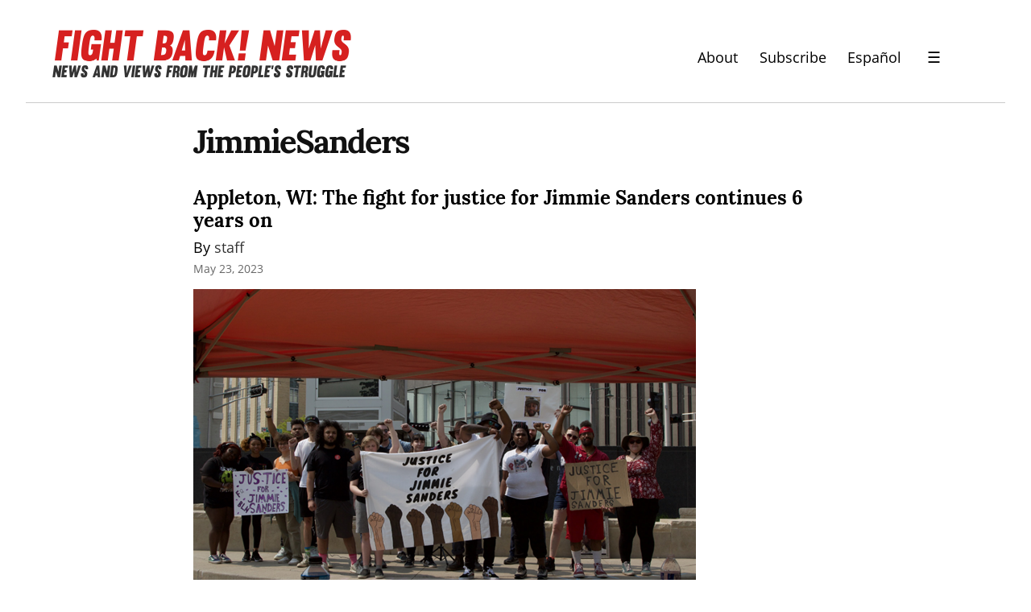

--- FILE ---
content_type: text/html; charset=utf-8
request_url: https://www.google.com/recaptcha/api2/anchor?ar=1&k=6LfWcCIUAAAAAFVWqX0_IeDeuXBmT7LVdIfy3SHL&co=aHR0cHM6Ly9maWdodGJhY2tuZXdzLm9yZzo0NDM.&hl=en&v=PoyoqOPhxBO7pBk68S4YbpHZ&size=normal&anchor-ms=20000&execute-ms=30000&cb=jx20tezd6b49
body_size: 49340
content:
<!DOCTYPE HTML><html dir="ltr" lang="en"><head><meta http-equiv="Content-Type" content="text/html; charset=UTF-8">
<meta http-equiv="X-UA-Compatible" content="IE=edge">
<title>reCAPTCHA</title>
<style type="text/css">
/* cyrillic-ext */
@font-face {
  font-family: 'Roboto';
  font-style: normal;
  font-weight: 400;
  font-stretch: 100%;
  src: url(//fonts.gstatic.com/s/roboto/v48/KFO7CnqEu92Fr1ME7kSn66aGLdTylUAMa3GUBHMdazTgWw.woff2) format('woff2');
  unicode-range: U+0460-052F, U+1C80-1C8A, U+20B4, U+2DE0-2DFF, U+A640-A69F, U+FE2E-FE2F;
}
/* cyrillic */
@font-face {
  font-family: 'Roboto';
  font-style: normal;
  font-weight: 400;
  font-stretch: 100%;
  src: url(//fonts.gstatic.com/s/roboto/v48/KFO7CnqEu92Fr1ME7kSn66aGLdTylUAMa3iUBHMdazTgWw.woff2) format('woff2');
  unicode-range: U+0301, U+0400-045F, U+0490-0491, U+04B0-04B1, U+2116;
}
/* greek-ext */
@font-face {
  font-family: 'Roboto';
  font-style: normal;
  font-weight: 400;
  font-stretch: 100%;
  src: url(//fonts.gstatic.com/s/roboto/v48/KFO7CnqEu92Fr1ME7kSn66aGLdTylUAMa3CUBHMdazTgWw.woff2) format('woff2');
  unicode-range: U+1F00-1FFF;
}
/* greek */
@font-face {
  font-family: 'Roboto';
  font-style: normal;
  font-weight: 400;
  font-stretch: 100%;
  src: url(//fonts.gstatic.com/s/roboto/v48/KFO7CnqEu92Fr1ME7kSn66aGLdTylUAMa3-UBHMdazTgWw.woff2) format('woff2');
  unicode-range: U+0370-0377, U+037A-037F, U+0384-038A, U+038C, U+038E-03A1, U+03A3-03FF;
}
/* math */
@font-face {
  font-family: 'Roboto';
  font-style: normal;
  font-weight: 400;
  font-stretch: 100%;
  src: url(//fonts.gstatic.com/s/roboto/v48/KFO7CnqEu92Fr1ME7kSn66aGLdTylUAMawCUBHMdazTgWw.woff2) format('woff2');
  unicode-range: U+0302-0303, U+0305, U+0307-0308, U+0310, U+0312, U+0315, U+031A, U+0326-0327, U+032C, U+032F-0330, U+0332-0333, U+0338, U+033A, U+0346, U+034D, U+0391-03A1, U+03A3-03A9, U+03B1-03C9, U+03D1, U+03D5-03D6, U+03F0-03F1, U+03F4-03F5, U+2016-2017, U+2034-2038, U+203C, U+2040, U+2043, U+2047, U+2050, U+2057, U+205F, U+2070-2071, U+2074-208E, U+2090-209C, U+20D0-20DC, U+20E1, U+20E5-20EF, U+2100-2112, U+2114-2115, U+2117-2121, U+2123-214F, U+2190, U+2192, U+2194-21AE, U+21B0-21E5, U+21F1-21F2, U+21F4-2211, U+2213-2214, U+2216-22FF, U+2308-230B, U+2310, U+2319, U+231C-2321, U+2336-237A, U+237C, U+2395, U+239B-23B7, U+23D0, U+23DC-23E1, U+2474-2475, U+25AF, U+25B3, U+25B7, U+25BD, U+25C1, U+25CA, U+25CC, U+25FB, U+266D-266F, U+27C0-27FF, U+2900-2AFF, U+2B0E-2B11, U+2B30-2B4C, U+2BFE, U+3030, U+FF5B, U+FF5D, U+1D400-1D7FF, U+1EE00-1EEFF;
}
/* symbols */
@font-face {
  font-family: 'Roboto';
  font-style: normal;
  font-weight: 400;
  font-stretch: 100%;
  src: url(//fonts.gstatic.com/s/roboto/v48/KFO7CnqEu92Fr1ME7kSn66aGLdTylUAMaxKUBHMdazTgWw.woff2) format('woff2');
  unicode-range: U+0001-000C, U+000E-001F, U+007F-009F, U+20DD-20E0, U+20E2-20E4, U+2150-218F, U+2190, U+2192, U+2194-2199, U+21AF, U+21E6-21F0, U+21F3, U+2218-2219, U+2299, U+22C4-22C6, U+2300-243F, U+2440-244A, U+2460-24FF, U+25A0-27BF, U+2800-28FF, U+2921-2922, U+2981, U+29BF, U+29EB, U+2B00-2BFF, U+4DC0-4DFF, U+FFF9-FFFB, U+10140-1018E, U+10190-1019C, U+101A0, U+101D0-101FD, U+102E0-102FB, U+10E60-10E7E, U+1D2C0-1D2D3, U+1D2E0-1D37F, U+1F000-1F0FF, U+1F100-1F1AD, U+1F1E6-1F1FF, U+1F30D-1F30F, U+1F315, U+1F31C, U+1F31E, U+1F320-1F32C, U+1F336, U+1F378, U+1F37D, U+1F382, U+1F393-1F39F, U+1F3A7-1F3A8, U+1F3AC-1F3AF, U+1F3C2, U+1F3C4-1F3C6, U+1F3CA-1F3CE, U+1F3D4-1F3E0, U+1F3ED, U+1F3F1-1F3F3, U+1F3F5-1F3F7, U+1F408, U+1F415, U+1F41F, U+1F426, U+1F43F, U+1F441-1F442, U+1F444, U+1F446-1F449, U+1F44C-1F44E, U+1F453, U+1F46A, U+1F47D, U+1F4A3, U+1F4B0, U+1F4B3, U+1F4B9, U+1F4BB, U+1F4BF, U+1F4C8-1F4CB, U+1F4D6, U+1F4DA, U+1F4DF, U+1F4E3-1F4E6, U+1F4EA-1F4ED, U+1F4F7, U+1F4F9-1F4FB, U+1F4FD-1F4FE, U+1F503, U+1F507-1F50B, U+1F50D, U+1F512-1F513, U+1F53E-1F54A, U+1F54F-1F5FA, U+1F610, U+1F650-1F67F, U+1F687, U+1F68D, U+1F691, U+1F694, U+1F698, U+1F6AD, U+1F6B2, U+1F6B9-1F6BA, U+1F6BC, U+1F6C6-1F6CF, U+1F6D3-1F6D7, U+1F6E0-1F6EA, U+1F6F0-1F6F3, U+1F6F7-1F6FC, U+1F700-1F7FF, U+1F800-1F80B, U+1F810-1F847, U+1F850-1F859, U+1F860-1F887, U+1F890-1F8AD, U+1F8B0-1F8BB, U+1F8C0-1F8C1, U+1F900-1F90B, U+1F93B, U+1F946, U+1F984, U+1F996, U+1F9E9, U+1FA00-1FA6F, U+1FA70-1FA7C, U+1FA80-1FA89, U+1FA8F-1FAC6, U+1FACE-1FADC, U+1FADF-1FAE9, U+1FAF0-1FAF8, U+1FB00-1FBFF;
}
/* vietnamese */
@font-face {
  font-family: 'Roboto';
  font-style: normal;
  font-weight: 400;
  font-stretch: 100%;
  src: url(//fonts.gstatic.com/s/roboto/v48/KFO7CnqEu92Fr1ME7kSn66aGLdTylUAMa3OUBHMdazTgWw.woff2) format('woff2');
  unicode-range: U+0102-0103, U+0110-0111, U+0128-0129, U+0168-0169, U+01A0-01A1, U+01AF-01B0, U+0300-0301, U+0303-0304, U+0308-0309, U+0323, U+0329, U+1EA0-1EF9, U+20AB;
}
/* latin-ext */
@font-face {
  font-family: 'Roboto';
  font-style: normal;
  font-weight: 400;
  font-stretch: 100%;
  src: url(//fonts.gstatic.com/s/roboto/v48/KFO7CnqEu92Fr1ME7kSn66aGLdTylUAMa3KUBHMdazTgWw.woff2) format('woff2');
  unicode-range: U+0100-02BA, U+02BD-02C5, U+02C7-02CC, U+02CE-02D7, U+02DD-02FF, U+0304, U+0308, U+0329, U+1D00-1DBF, U+1E00-1E9F, U+1EF2-1EFF, U+2020, U+20A0-20AB, U+20AD-20C0, U+2113, U+2C60-2C7F, U+A720-A7FF;
}
/* latin */
@font-face {
  font-family: 'Roboto';
  font-style: normal;
  font-weight: 400;
  font-stretch: 100%;
  src: url(//fonts.gstatic.com/s/roboto/v48/KFO7CnqEu92Fr1ME7kSn66aGLdTylUAMa3yUBHMdazQ.woff2) format('woff2');
  unicode-range: U+0000-00FF, U+0131, U+0152-0153, U+02BB-02BC, U+02C6, U+02DA, U+02DC, U+0304, U+0308, U+0329, U+2000-206F, U+20AC, U+2122, U+2191, U+2193, U+2212, U+2215, U+FEFF, U+FFFD;
}
/* cyrillic-ext */
@font-face {
  font-family: 'Roboto';
  font-style: normal;
  font-weight: 500;
  font-stretch: 100%;
  src: url(//fonts.gstatic.com/s/roboto/v48/KFO7CnqEu92Fr1ME7kSn66aGLdTylUAMa3GUBHMdazTgWw.woff2) format('woff2');
  unicode-range: U+0460-052F, U+1C80-1C8A, U+20B4, U+2DE0-2DFF, U+A640-A69F, U+FE2E-FE2F;
}
/* cyrillic */
@font-face {
  font-family: 'Roboto';
  font-style: normal;
  font-weight: 500;
  font-stretch: 100%;
  src: url(//fonts.gstatic.com/s/roboto/v48/KFO7CnqEu92Fr1ME7kSn66aGLdTylUAMa3iUBHMdazTgWw.woff2) format('woff2');
  unicode-range: U+0301, U+0400-045F, U+0490-0491, U+04B0-04B1, U+2116;
}
/* greek-ext */
@font-face {
  font-family: 'Roboto';
  font-style: normal;
  font-weight: 500;
  font-stretch: 100%;
  src: url(//fonts.gstatic.com/s/roboto/v48/KFO7CnqEu92Fr1ME7kSn66aGLdTylUAMa3CUBHMdazTgWw.woff2) format('woff2');
  unicode-range: U+1F00-1FFF;
}
/* greek */
@font-face {
  font-family: 'Roboto';
  font-style: normal;
  font-weight: 500;
  font-stretch: 100%;
  src: url(//fonts.gstatic.com/s/roboto/v48/KFO7CnqEu92Fr1ME7kSn66aGLdTylUAMa3-UBHMdazTgWw.woff2) format('woff2');
  unicode-range: U+0370-0377, U+037A-037F, U+0384-038A, U+038C, U+038E-03A1, U+03A3-03FF;
}
/* math */
@font-face {
  font-family: 'Roboto';
  font-style: normal;
  font-weight: 500;
  font-stretch: 100%;
  src: url(//fonts.gstatic.com/s/roboto/v48/KFO7CnqEu92Fr1ME7kSn66aGLdTylUAMawCUBHMdazTgWw.woff2) format('woff2');
  unicode-range: U+0302-0303, U+0305, U+0307-0308, U+0310, U+0312, U+0315, U+031A, U+0326-0327, U+032C, U+032F-0330, U+0332-0333, U+0338, U+033A, U+0346, U+034D, U+0391-03A1, U+03A3-03A9, U+03B1-03C9, U+03D1, U+03D5-03D6, U+03F0-03F1, U+03F4-03F5, U+2016-2017, U+2034-2038, U+203C, U+2040, U+2043, U+2047, U+2050, U+2057, U+205F, U+2070-2071, U+2074-208E, U+2090-209C, U+20D0-20DC, U+20E1, U+20E5-20EF, U+2100-2112, U+2114-2115, U+2117-2121, U+2123-214F, U+2190, U+2192, U+2194-21AE, U+21B0-21E5, U+21F1-21F2, U+21F4-2211, U+2213-2214, U+2216-22FF, U+2308-230B, U+2310, U+2319, U+231C-2321, U+2336-237A, U+237C, U+2395, U+239B-23B7, U+23D0, U+23DC-23E1, U+2474-2475, U+25AF, U+25B3, U+25B7, U+25BD, U+25C1, U+25CA, U+25CC, U+25FB, U+266D-266F, U+27C0-27FF, U+2900-2AFF, U+2B0E-2B11, U+2B30-2B4C, U+2BFE, U+3030, U+FF5B, U+FF5D, U+1D400-1D7FF, U+1EE00-1EEFF;
}
/* symbols */
@font-face {
  font-family: 'Roboto';
  font-style: normal;
  font-weight: 500;
  font-stretch: 100%;
  src: url(//fonts.gstatic.com/s/roboto/v48/KFO7CnqEu92Fr1ME7kSn66aGLdTylUAMaxKUBHMdazTgWw.woff2) format('woff2');
  unicode-range: U+0001-000C, U+000E-001F, U+007F-009F, U+20DD-20E0, U+20E2-20E4, U+2150-218F, U+2190, U+2192, U+2194-2199, U+21AF, U+21E6-21F0, U+21F3, U+2218-2219, U+2299, U+22C4-22C6, U+2300-243F, U+2440-244A, U+2460-24FF, U+25A0-27BF, U+2800-28FF, U+2921-2922, U+2981, U+29BF, U+29EB, U+2B00-2BFF, U+4DC0-4DFF, U+FFF9-FFFB, U+10140-1018E, U+10190-1019C, U+101A0, U+101D0-101FD, U+102E0-102FB, U+10E60-10E7E, U+1D2C0-1D2D3, U+1D2E0-1D37F, U+1F000-1F0FF, U+1F100-1F1AD, U+1F1E6-1F1FF, U+1F30D-1F30F, U+1F315, U+1F31C, U+1F31E, U+1F320-1F32C, U+1F336, U+1F378, U+1F37D, U+1F382, U+1F393-1F39F, U+1F3A7-1F3A8, U+1F3AC-1F3AF, U+1F3C2, U+1F3C4-1F3C6, U+1F3CA-1F3CE, U+1F3D4-1F3E0, U+1F3ED, U+1F3F1-1F3F3, U+1F3F5-1F3F7, U+1F408, U+1F415, U+1F41F, U+1F426, U+1F43F, U+1F441-1F442, U+1F444, U+1F446-1F449, U+1F44C-1F44E, U+1F453, U+1F46A, U+1F47D, U+1F4A3, U+1F4B0, U+1F4B3, U+1F4B9, U+1F4BB, U+1F4BF, U+1F4C8-1F4CB, U+1F4D6, U+1F4DA, U+1F4DF, U+1F4E3-1F4E6, U+1F4EA-1F4ED, U+1F4F7, U+1F4F9-1F4FB, U+1F4FD-1F4FE, U+1F503, U+1F507-1F50B, U+1F50D, U+1F512-1F513, U+1F53E-1F54A, U+1F54F-1F5FA, U+1F610, U+1F650-1F67F, U+1F687, U+1F68D, U+1F691, U+1F694, U+1F698, U+1F6AD, U+1F6B2, U+1F6B9-1F6BA, U+1F6BC, U+1F6C6-1F6CF, U+1F6D3-1F6D7, U+1F6E0-1F6EA, U+1F6F0-1F6F3, U+1F6F7-1F6FC, U+1F700-1F7FF, U+1F800-1F80B, U+1F810-1F847, U+1F850-1F859, U+1F860-1F887, U+1F890-1F8AD, U+1F8B0-1F8BB, U+1F8C0-1F8C1, U+1F900-1F90B, U+1F93B, U+1F946, U+1F984, U+1F996, U+1F9E9, U+1FA00-1FA6F, U+1FA70-1FA7C, U+1FA80-1FA89, U+1FA8F-1FAC6, U+1FACE-1FADC, U+1FADF-1FAE9, U+1FAF0-1FAF8, U+1FB00-1FBFF;
}
/* vietnamese */
@font-face {
  font-family: 'Roboto';
  font-style: normal;
  font-weight: 500;
  font-stretch: 100%;
  src: url(//fonts.gstatic.com/s/roboto/v48/KFO7CnqEu92Fr1ME7kSn66aGLdTylUAMa3OUBHMdazTgWw.woff2) format('woff2');
  unicode-range: U+0102-0103, U+0110-0111, U+0128-0129, U+0168-0169, U+01A0-01A1, U+01AF-01B0, U+0300-0301, U+0303-0304, U+0308-0309, U+0323, U+0329, U+1EA0-1EF9, U+20AB;
}
/* latin-ext */
@font-face {
  font-family: 'Roboto';
  font-style: normal;
  font-weight: 500;
  font-stretch: 100%;
  src: url(//fonts.gstatic.com/s/roboto/v48/KFO7CnqEu92Fr1ME7kSn66aGLdTylUAMa3KUBHMdazTgWw.woff2) format('woff2');
  unicode-range: U+0100-02BA, U+02BD-02C5, U+02C7-02CC, U+02CE-02D7, U+02DD-02FF, U+0304, U+0308, U+0329, U+1D00-1DBF, U+1E00-1E9F, U+1EF2-1EFF, U+2020, U+20A0-20AB, U+20AD-20C0, U+2113, U+2C60-2C7F, U+A720-A7FF;
}
/* latin */
@font-face {
  font-family: 'Roboto';
  font-style: normal;
  font-weight: 500;
  font-stretch: 100%;
  src: url(//fonts.gstatic.com/s/roboto/v48/KFO7CnqEu92Fr1ME7kSn66aGLdTylUAMa3yUBHMdazQ.woff2) format('woff2');
  unicode-range: U+0000-00FF, U+0131, U+0152-0153, U+02BB-02BC, U+02C6, U+02DA, U+02DC, U+0304, U+0308, U+0329, U+2000-206F, U+20AC, U+2122, U+2191, U+2193, U+2212, U+2215, U+FEFF, U+FFFD;
}
/* cyrillic-ext */
@font-face {
  font-family: 'Roboto';
  font-style: normal;
  font-weight: 900;
  font-stretch: 100%;
  src: url(//fonts.gstatic.com/s/roboto/v48/KFO7CnqEu92Fr1ME7kSn66aGLdTylUAMa3GUBHMdazTgWw.woff2) format('woff2');
  unicode-range: U+0460-052F, U+1C80-1C8A, U+20B4, U+2DE0-2DFF, U+A640-A69F, U+FE2E-FE2F;
}
/* cyrillic */
@font-face {
  font-family: 'Roboto';
  font-style: normal;
  font-weight: 900;
  font-stretch: 100%;
  src: url(//fonts.gstatic.com/s/roboto/v48/KFO7CnqEu92Fr1ME7kSn66aGLdTylUAMa3iUBHMdazTgWw.woff2) format('woff2');
  unicode-range: U+0301, U+0400-045F, U+0490-0491, U+04B0-04B1, U+2116;
}
/* greek-ext */
@font-face {
  font-family: 'Roboto';
  font-style: normal;
  font-weight: 900;
  font-stretch: 100%;
  src: url(//fonts.gstatic.com/s/roboto/v48/KFO7CnqEu92Fr1ME7kSn66aGLdTylUAMa3CUBHMdazTgWw.woff2) format('woff2');
  unicode-range: U+1F00-1FFF;
}
/* greek */
@font-face {
  font-family: 'Roboto';
  font-style: normal;
  font-weight: 900;
  font-stretch: 100%;
  src: url(//fonts.gstatic.com/s/roboto/v48/KFO7CnqEu92Fr1ME7kSn66aGLdTylUAMa3-UBHMdazTgWw.woff2) format('woff2');
  unicode-range: U+0370-0377, U+037A-037F, U+0384-038A, U+038C, U+038E-03A1, U+03A3-03FF;
}
/* math */
@font-face {
  font-family: 'Roboto';
  font-style: normal;
  font-weight: 900;
  font-stretch: 100%;
  src: url(//fonts.gstatic.com/s/roboto/v48/KFO7CnqEu92Fr1ME7kSn66aGLdTylUAMawCUBHMdazTgWw.woff2) format('woff2');
  unicode-range: U+0302-0303, U+0305, U+0307-0308, U+0310, U+0312, U+0315, U+031A, U+0326-0327, U+032C, U+032F-0330, U+0332-0333, U+0338, U+033A, U+0346, U+034D, U+0391-03A1, U+03A3-03A9, U+03B1-03C9, U+03D1, U+03D5-03D6, U+03F0-03F1, U+03F4-03F5, U+2016-2017, U+2034-2038, U+203C, U+2040, U+2043, U+2047, U+2050, U+2057, U+205F, U+2070-2071, U+2074-208E, U+2090-209C, U+20D0-20DC, U+20E1, U+20E5-20EF, U+2100-2112, U+2114-2115, U+2117-2121, U+2123-214F, U+2190, U+2192, U+2194-21AE, U+21B0-21E5, U+21F1-21F2, U+21F4-2211, U+2213-2214, U+2216-22FF, U+2308-230B, U+2310, U+2319, U+231C-2321, U+2336-237A, U+237C, U+2395, U+239B-23B7, U+23D0, U+23DC-23E1, U+2474-2475, U+25AF, U+25B3, U+25B7, U+25BD, U+25C1, U+25CA, U+25CC, U+25FB, U+266D-266F, U+27C0-27FF, U+2900-2AFF, U+2B0E-2B11, U+2B30-2B4C, U+2BFE, U+3030, U+FF5B, U+FF5D, U+1D400-1D7FF, U+1EE00-1EEFF;
}
/* symbols */
@font-face {
  font-family: 'Roboto';
  font-style: normal;
  font-weight: 900;
  font-stretch: 100%;
  src: url(//fonts.gstatic.com/s/roboto/v48/KFO7CnqEu92Fr1ME7kSn66aGLdTylUAMaxKUBHMdazTgWw.woff2) format('woff2');
  unicode-range: U+0001-000C, U+000E-001F, U+007F-009F, U+20DD-20E0, U+20E2-20E4, U+2150-218F, U+2190, U+2192, U+2194-2199, U+21AF, U+21E6-21F0, U+21F3, U+2218-2219, U+2299, U+22C4-22C6, U+2300-243F, U+2440-244A, U+2460-24FF, U+25A0-27BF, U+2800-28FF, U+2921-2922, U+2981, U+29BF, U+29EB, U+2B00-2BFF, U+4DC0-4DFF, U+FFF9-FFFB, U+10140-1018E, U+10190-1019C, U+101A0, U+101D0-101FD, U+102E0-102FB, U+10E60-10E7E, U+1D2C0-1D2D3, U+1D2E0-1D37F, U+1F000-1F0FF, U+1F100-1F1AD, U+1F1E6-1F1FF, U+1F30D-1F30F, U+1F315, U+1F31C, U+1F31E, U+1F320-1F32C, U+1F336, U+1F378, U+1F37D, U+1F382, U+1F393-1F39F, U+1F3A7-1F3A8, U+1F3AC-1F3AF, U+1F3C2, U+1F3C4-1F3C6, U+1F3CA-1F3CE, U+1F3D4-1F3E0, U+1F3ED, U+1F3F1-1F3F3, U+1F3F5-1F3F7, U+1F408, U+1F415, U+1F41F, U+1F426, U+1F43F, U+1F441-1F442, U+1F444, U+1F446-1F449, U+1F44C-1F44E, U+1F453, U+1F46A, U+1F47D, U+1F4A3, U+1F4B0, U+1F4B3, U+1F4B9, U+1F4BB, U+1F4BF, U+1F4C8-1F4CB, U+1F4D6, U+1F4DA, U+1F4DF, U+1F4E3-1F4E6, U+1F4EA-1F4ED, U+1F4F7, U+1F4F9-1F4FB, U+1F4FD-1F4FE, U+1F503, U+1F507-1F50B, U+1F50D, U+1F512-1F513, U+1F53E-1F54A, U+1F54F-1F5FA, U+1F610, U+1F650-1F67F, U+1F687, U+1F68D, U+1F691, U+1F694, U+1F698, U+1F6AD, U+1F6B2, U+1F6B9-1F6BA, U+1F6BC, U+1F6C6-1F6CF, U+1F6D3-1F6D7, U+1F6E0-1F6EA, U+1F6F0-1F6F3, U+1F6F7-1F6FC, U+1F700-1F7FF, U+1F800-1F80B, U+1F810-1F847, U+1F850-1F859, U+1F860-1F887, U+1F890-1F8AD, U+1F8B0-1F8BB, U+1F8C0-1F8C1, U+1F900-1F90B, U+1F93B, U+1F946, U+1F984, U+1F996, U+1F9E9, U+1FA00-1FA6F, U+1FA70-1FA7C, U+1FA80-1FA89, U+1FA8F-1FAC6, U+1FACE-1FADC, U+1FADF-1FAE9, U+1FAF0-1FAF8, U+1FB00-1FBFF;
}
/* vietnamese */
@font-face {
  font-family: 'Roboto';
  font-style: normal;
  font-weight: 900;
  font-stretch: 100%;
  src: url(//fonts.gstatic.com/s/roboto/v48/KFO7CnqEu92Fr1ME7kSn66aGLdTylUAMa3OUBHMdazTgWw.woff2) format('woff2');
  unicode-range: U+0102-0103, U+0110-0111, U+0128-0129, U+0168-0169, U+01A0-01A1, U+01AF-01B0, U+0300-0301, U+0303-0304, U+0308-0309, U+0323, U+0329, U+1EA0-1EF9, U+20AB;
}
/* latin-ext */
@font-face {
  font-family: 'Roboto';
  font-style: normal;
  font-weight: 900;
  font-stretch: 100%;
  src: url(//fonts.gstatic.com/s/roboto/v48/KFO7CnqEu92Fr1ME7kSn66aGLdTylUAMa3KUBHMdazTgWw.woff2) format('woff2');
  unicode-range: U+0100-02BA, U+02BD-02C5, U+02C7-02CC, U+02CE-02D7, U+02DD-02FF, U+0304, U+0308, U+0329, U+1D00-1DBF, U+1E00-1E9F, U+1EF2-1EFF, U+2020, U+20A0-20AB, U+20AD-20C0, U+2113, U+2C60-2C7F, U+A720-A7FF;
}
/* latin */
@font-face {
  font-family: 'Roboto';
  font-style: normal;
  font-weight: 900;
  font-stretch: 100%;
  src: url(//fonts.gstatic.com/s/roboto/v48/KFO7CnqEu92Fr1ME7kSn66aGLdTylUAMa3yUBHMdazQ.woff2) format('woff2');
  unicode-range: U+0000-00FF, U+0131, U+0152-0153, U+02BB-02BC, U+02C6, U+02DA, U+02DC, U+0304, U+0308, U+0329, U+2000-206F, U+20AC, U+2122, U+2191, U+2193, U+2212, U+2215, U+FEFF, U+FFFD;
}

</style>
<link rel="stylesheet" type="text/css" href="https://www.gstatic.com/recaptcha/releases/PoyoqOPhxBO7pBk68S4YbpHZ/styles__ltr.css">
<script nonce="iyWJsgh87givf-AZvWhH6g" type="text/javascript">window['__recaptcha_api'] = 'https://www.google.com/recaptcha/api2/';</script>
<script type="text/javascript" src="https://www.gstatic.com/recaptcha/releases/PoyoqOPhxBO7pBk68S4YbpHZ/recaptcha__en.js" nonce="iyWJsgh87givf-AZvWhH6g">
      
    </script></head>
<body><div id="rc-anchor-alert" class="rc-anchor-alert"></div>
<input type="hidden" id="recaptcha-token" value="[base64]">
<script type="text/javascript" nonce="iyWJsgh87givf-AZvWhH6g">
      recaptcha.anchor.Main.init("[\x22ainput\x22,[\x22bgdata\x22,\x22\x22,\[base64]/[base64]/MjU1Ong/[base64]/[base64]/[base64]/[base64]/[base64]/[base64]/[base64]/[base64]/[base64]/[base64]/[base64]/[base64]/[base64]/[base64]/[base64]\\u003d\x22,\[base64]\x22,\x22wq7DnRPCqcKCGlXCqcO6A8Ovw5LCjcOZw7LDmMKZwqXClERJwp8/L8KVw5wFwrlewrjCognDrcO0bi7CjcOPa37DicOabXJGJMOIR8KQwrXCvMOlw47DsV4cEnrDscKswrZOwovDlnrCucKuw6PDtsOZwrM4w4jDmsKKSSzDvRhQNi/DuiJXw4RBNm3DvSvCrcK8TyHDtMK2wqAHIQJJG8OYCcKtw43DmcKywr3CpkU6SFLCgMObNcKfwoZSX2LCjcKgwqXDoxERSgjDrMOLcsKdwp7CtQVewrtywpDCoMOhfsOIw5/CiWPCvSEPw4PDlgxDwqnDi8KvwrXCvMKkWsOVwpPCvlTCo0LCu3F0w7nDqmrCvcKlHGYMfcOUw4DDlgBjJRHDqMOgDMKUwqzDmTTDsMONH8OED11xVcOXacOEfCc9QMOMIsKbwqXCmMKMwrPDmRRIw59Zw7/DgsOZJsKPW8KLE8OeF8OCecKrw73DmknCkmPDk2B+KcKBw5LCg8O2wp7Dn8KgcsO/wrfDp0MZKCrClgDDrwNHJcKMw4bDuRPDuWY8GsORwrtvwoZSQinCnkUpQ8KkwoPCm8Ouw6NUa8KRNMKcw6x0wqILwrHDgsKIwrkdTG/Cr8K4wps3wp0CO8ObesKhw5/Dkg87Y8O8F8Kyw7zDjMO1VC9Ww7fDnQzDhRHCjQNGIFMsLQjDn8O6PhoTwoXClnnCm2jCkcKowprDmcKNWS/CnDrCoCNhR3XCuVLCpCLCvMOmJBHDpcKkw5/DgWB7w7hlw7LCgifCm8KSEsOLw7zDosOqwpvCpBVvw6/Dth1+w7/[base64]/BMKHwoxzShPChcOUZH/CnMOFwpbDu8Kaw6McQMKYAMOzAMOVfFQ0w7k7Di/CksKow5gDw7shfQB2wrPDpxrDjMO/[base64]/Cs0UTD8Ktw5/CkMO0wp58w6LCpsK2FMOsIn1ZFMK+Gwx7WnDCl8KPw4QkwrfDjBzDucK+U8K0w5ETRMKrw4bCtMK2WCfDm2nCs8KyVcOkw5HCojvCsjIGDcKWcMK+wrHDkBPDpcKxwobCpsKmwqsxIhPCsMO+MFc5Z8KFwrs7w6k8wqrCkn5qwrwIwrfCpyYZXk8uHy/CiMOGJ8K1Xiklw4RCc8OhwpkiYcKAwoFpw4jDi1NbasKsL1gtFcODaEXCpVPCoMOLdBLDujEMwop6ABgkw4/[base64]/Dly0iekXDiSsnwrEUAMKfWxPChhQ+w6Ihw7PChkbDp8Oqw7Zjwqk8w58FWyfDscOSwrNqW0Zuw4TCrzfCh8OQCcOvY8ORwpfCllRUQBFBXmrCklTDsn7DqlXDlgkxJS4ac8KbK2DCm3/[base64]/w67DjMKHIjUIUWoMYigoMB7Dj8O9HFVtw6LDoMOTw6XDrcOiw7p0w4rCucODw5TCgsO9NGhfw6lJLcOvw6nDuiXDjsOQw642wq53O8O2K8KgRkbDj8KtwpvDh2U7SyQUw74aecKfw4fCjMOdUWh/w6VuLMOwYm3DmcK2wqJND8OjXXvDgsK+FMKyEnsbHsKwQiUxES0Ywq7Dk8OyHMO5wrN+SyjCqkPCmsKRdiw1wqsDL8OLACDDr8KddxRtw5nDt8KnDHU0K8K/wpR+JylXI8KGSHvCi3bCjxZSVWLDoA8fw65YwokCAColSlPDocOcwqVlecOOHihxHMK9SWppwrIrwrLDqlJzcUTDri/DrcKtPcOxwrnCgD5IRcOdwp54K8KDJQDDqmkeEHUKAnHCkMOLwp/Dk8OfwozDqMOvecKfQGgHw7/CkUlxwpUIbcKUSVPCv8Kawr/ChcO8w47DksOoDsKvB8O6w4rCm3HDvcK9w7hTQmh1woTDpsOgaMOLHsK2FcKtwpAdKEYWbSZYQWbDkgzClknCjcOYwrfDlmzDtMOubsKzesOLDj4uwo4yMwwNwpIVwpvCtcOUwqBwR0LDscOHwr/CsknCscK2woVPfsONwrRvGsKfRj7CqVVfwq1haBjDtjnCjgvCs8OzOcKaN3HDvsOPw6PDl1Ucw4DDjsOrwrrCtsORYcKBH3tCE8Kpw4ZnFDfCumjCllLDq8OEBlMnwo5tegR/YMKnwpTDrsOEa1fDjR0eWmYqImHDv2w4bwjDlAvDnixVJETCncOSwqrDmMKswrnCrTYQw6LChsOHwpJ0K8KvQMKJw4oGw6hhw4rDtMO4wo5zKWZGbcK4fyZNw4B0wp9oeC9zahHCrF/[base64]/wrvDm8KRwqPCp0w5DFnDh8OAw6DCuMORwojDpxB5woNfw7rDv2HCoMOUfMK+wq3DpMKBUMO1XVIbMsOdwp/DuybDjsKeZsKPw5x2wpZRwpbDm8O0w7/DvEjCh8KwFsKJwrPDmMKkacKHw7oCw6cTw6EoPsO3wohMwq1lX07CvB3Ds8OeQsKOw6jCsV/[base64]/wpt/[base64]/w6gOw4FSw5gvHEMsWBnClns0wrPDpMKMfAPDiSzDs8OHwo5KwpPDglvDk8OsEsKUHi4TJMKQTcKDCxPDj3zDtm5CbcK6w5/DkcOXw4nDmg7DrsOjw4vDpEDDq1xNw70KwqYUwqA3w43DosKlw7jDmsO0wo8+YhY1J1TDpcOpw64hTcKUUksZw6N/w5/[base64]/DlcK7WFvDpcOsPjjDnT3DuHgfY8KVw5ERw4rDliLCg8OvwqbDtMKqQMOvwphiwonDj8OwwrhTwqXDtcKPUMKbw60QfMK/ZSpFwqDCusKZwrlwTyTDqB3DtCApJzpaw5bDhsO6wqvCrMOvTMKxw73DvHYUDsK/wqlcworCr8KkBi7DvcKPw7jCp3Ydw4vCtxZpwoEWesKCw7obWcOZCsOFccOwZsO3wpzClzPCoMOBakIoGmXDtsO9bMKOKXUiYSg1w4h0woIydMKHw68yclFTL8OLBcO4w6zDuXrCmMKDwpPCjSnDgw7DtcKXAcOQwoJsesKHG8KeNQnDl8OgwpLDvG5xwp/ClcKcRD/[base64]/DrcK2CXDDosOkTj/DvMKcwpcxwp7DlxPDkClHw7MHKcO3wq9Rw7Y5NcOzX1YJWnYiW8OhS2AGLMOgw4UUWT7DnnHCoggADT0Tw6XCksKMEcKawrtCAMK5wqQKUwrCmWLCpnN2wpw1w73CuznCqcKzw6/Dul7CvGTCthgGBcO9TsOlwrp/YirDtcKyb8Ofw4DCilVzw7/DisK/[base64]/CtcOkdiFvwpweTMOdLMKKwr8tw7MNDMOow6lZwoIfwozDvsO2cRxaG8OdSG3CuFrCh8O3woxHwr0WwpUcw5HDrsOfw5jClX7DnQDDscO/d8KIGA5abGvDnDHDqMKUESVDbC8LBGTCpSxodE4pw6DCjMKFOcKtChccw7nDhWDDgQXCpsOhw7LCrBIuSsOSwo5UZcKtfFDCow/CvcOcwq55wqzCtVXDoMKtGX4jw43Cm8K7T8OWR8O7wrrDhBDChDU4DFvCr8OBw6fDjcK4LynDj8OPwqzDtF1WRTbCgMOpHsOjEFfDr8KJCcOlKgLDkcOlKMOQPAnDtMO8FMO7w7E/w6hHwrjCssKwPMK6w4gVw7FVdXzCjcOKc8KlwoDCtMOYwp9Bw6bCkMKlVWQVwpHDpcO6woJfw7HDgMKuw4k9wpDCtHbDnl5uLAVEwowTw6rCgyjCsTLCoHMRVk8gQcO5H8O8wonChTLDqVDCi8OnZUQDdcKTfjQ8w4g0aEdZwrQVwrfCoMK/w43DsMKGdnVbwo7ClcOVw515EMKaCA7CjMObw5QFwq4DTzjCmMOSZSYeAFbDszPCuSU1wpwvwrQBHsOawoIjIsOHw69dUsOxw4pJF00fahRSwoLDh1FKWS3CkkAwXcK4eClxAkZbIgo/[base64]/[base64]/Cs8KZGmXDi8K8GcKaQUbDlMKJHzgsw5/DvsKZPMOQHnjCoy3DuMKVwo/Dlms4UVwjwr8owqcIw7LDpATDrMKQwqrDvysMD0E1wrosMyQhVRnCmMOLFsK0Z0ttQCvDjcKBGnTDvcKJbkfDpcOGLMOOwo08wrVeUA7CksKDwr7CvMOIwr3DosOuwrDCo8OfwoLCg8O+S8OGax3DoHPCmcOWdsK/wrlcB3RqLRrCpxQgcD7ChRk/w4MAT24KMsKNwpfDjcOEwpDCgDXDs2TCrCYjRsONI8KQwqJRP3jDmXh3w71fwpzCgjhowqXCpArDlWdZXwvDoyLDjRY8w4cjTcKYK8KQCRjDu8KNwrXCn8KZw6PDrcOiCcK5TsOHwoVIwr/DrsK0wq0twrbDi8KXKCLDsycVwoTCjBXCl2LDl8Ksw7kNwo3CmkTCuAZKCcOQw6/ClcOcQV3DjcO/wppNw6bDlyzDmsOpasKtw7fDh8KywrxyB8OsDcKLwqTDoAvDsMO0wr7CoEDDvCUMccOWfsKTRMOjw40bwrLDsAsFFMOAw6vCj3sBF8OGwq3Dj8O+NMOAw7DDkMO+woB/SlsLwownL8Osw4zDux41wr3Dn27CtgDDlsOrw5k3R8K7wplBLBwYw7DDhHE9Wy8cAMK6T8KAKTrConXDpWwPAUY5w7bDkCU1NcK3HMOgSxLDiEt1GcK/w5YPEsOOwpB6AMKRwqnCvGoSVFpoB3sMPsKaw6bDgsOiQMO2w7UVw4HCvhTCrzcXw7/CjH3CncKywrpAwqfCj3XDq0ppwp1mw6LDkyo2wpEAw7zClgrDrSdTcUFZVD5Owo7CicONNcKqex0+aMO4wqfCvsObw7DCmMOxwqcDAiHDhxEHw744H8OZwqbDiVPCh8KTw7gNw4PCpcKofQPClcKjw6zDqn8QT07CisOEw6FbFmEfccOWw5bCuMO1OkcFwq/CicOvw5fCnMKIwoxsDsOfQMKtwoA0wqjCuz91enl0B8OhGXfCj8O/KVt+w5vDj8Kew5haeCzCkiHDnMOgYMOeNAzCt0Ydw7UMGiLCk8O2aMOOBBlAO8KuGlMOw7Acw7/DgcKHYxfDun9bw67CscOFwoMGw6rDg8KDworCrFzDt3gUwprDvsOpw5tHHGZ/wqF1w6clw5vCmk1ZM3HCqj3DjWlYexo9CsKpTncDw5g3bR4gWGXDl3UdwrvDuMKRw7gGESPDqWkBw74pwoHClzA1YsKfcQRewrtjEMOZw7k+w7bCpHENwpHDhcOGHB7DlATDvWRrwo4kLMKhw7gCwr/CkcO7w5fDohR0Z8OafcOYMAzColzCpMKrwqlEXMObw48VSMOCw7MVwqB9Z8KgWmPDt3bCmMKaEhYWw5gcEQ/CiyNnw5/Cm8KIH8ONWsOMccOZw5fDk8O1w4J+w5t2UQrDgU1gEmZPw7N7bMKuwp4qwpDDgBlFPMOTJwdHdcO3wrfDggdiwqhNKnfDrxPCmRTCpm/DvcKQKMKwwoknNRB4w5Bgw7ohw4d9SE/Dv8OUbjHDgSV7M8KQw4HCkWJVR1vCgCjDh8KqwpIiwoYsETFVUcK2wrdow4NDw61xVwU3aMONwoJSwqvDtMOVKsOJV0IkcsK0F056TGnCl8OYJ8OgN8OWccK7w4rCrsOPw5w4w7l5w73CkVpkcF9fw4bDk8Kiwq9vw7M1Wksmw47CqUzDvMOqUnbCgMOxw6XCqS/Cql3DnsKwKMOxXcO4WMOzwqRmwotINkvCjcOBVsOzFQx2T8KALsKBw6fCpcOhw7cFfibCoMKewrNJb8KLw7vDu3/Ci1Rfw6N2wo88wrjCgAgdw4PDsmrDh8OFRlNRMWoWw5LDuEUqw4xKNj8WUSRVwqlKw7zCrBfDuibCkHZ6w70zwpUIw6xKWMKlLUDDjnDDlcKqwolOFU1twoDCry13RMOTc8K4DMOqPUwGPcKoOx9/wqBtwodYUMK+wp/CqMKdW8ORw4nDplxYH33CvHTDlcKPYkXDosOxVCF4J8OIwpUvEn7DtGPCvTbDtcKJKX3CjsOKw7ojIjZALGLDhV/CkcKkE256w7ZMfTDCvMKEwpV4w4kwIsKdwpFew4/CqcOWw4JNO2BSCCfCnMO6TjHCgsKOwqjCv8Kzw7dEJMOdcmtsVRvDisO2wplaG0bClMK2wqJlYDpAwp8vFEHDmxDCoUcDw6bDr3LCosK8BsKfw7sfw6AgeyQubSp/w6vDnjVlwr3Cvw7CswVlWR/DgMOsK2rDj8OvWsOfwq4ZwpvCtXh4woI6w5dfw6PCgsKHcFnCpcKKw53DuWzDtcO5w5vDhMKrdcKDw5vDrDQtJMO0w75FNF4JwrzDqTPDlyknOh3CuT3CmRVuCsOgUEIGwohIw70Xw4PDnALDrg/[base64]/[base64]/DpcORXcOyacKAwonDj8Oew6Z2ZCR9w5zCv2YafyXCncK0PR1Fw4nDscKmwoFGU8OjIz5eJ8KCXcOkwrfCocOsGcKwwrvCtMKpc8KIYcO0Gh0cw7MQMmNCGMOdfGlhT1/ChcO9w5VTKjFsZMKqw6DCvHQyFiAFD8Kww67DnsONwrHChsOzO8Oew5XCmsKlVkfDm8OGw7jDhsO1woh2I8KewrrCi27DvTvCgcO7w6DDlSrDly8QA0tJw6Q0BcOyecKBw41Vw60uwrfDkMO/w6ktw6nCj3sFw6gNZ8KtIGrDrSdYw4VXwqpuUCjDpw8bwqUSbsO+wpgJCMKDwpAOw7xTVcKCWUAVCcKDXsKIWV9qw4B8YF3Dv8OTFsKtw4/CrgHDpmfCrcKZwonDmnIzY8Oqw4XDt8OvfcOtw7B1w4XDtsKKTMKaV8KMw5zDncO9ZVQxwod7eMK/[base64]/Dh8Kdf29two9zw5RqwpHDqDnDvgnDtcKMfjTCqGXCjMOPcMKJw6QzVMK6KCbDnMKfw7/DnXPDtX7CtEEewrjCk0rDgsOHRsOzDWR5F3rDqcKFwqR3wqlkw79lwo/[base64]/w45lbnzCjcOAZcKUCsOwZsO3Zm/CjA7CqwDDszYwemgHImYLw5g/w7fCsSDDuMKrdE0mKC/Dn8KHwqA1w4R7YgTCpsOowpbDk8Oewq/CuQHDisOow4APwpDDncKuw6hIDifDhMKXTMK9PcKkEsKGE8KtV8Kmcx4BZBvCkV/Ck8OvTnzDvcKmw7LCqsOWw7rCoBbCrg8yw5zCsXABZSnDhFw7w4jCp3jCiD8FeRPClgd+KMKfw6sgBV/CrcOnNMO/wp3Ci8K9wp3Cm8OtwpsywqRzwqzCsQEIF14mJ8OVwrl/w4gFwosowrHClcKcKsKsHcOiaExyfHolwrZ5B8OwUMO4ScKCwocgw50rw4PDrBFXdcOHw7TDm8K6wrYEwqzCow7DicOcGsKQA1lqU3DCq8OPw5TDsMKBwo3CjTvDlzAcwpYaBsOgwrTDvmnCicKfc8Obbj/DjcOvXxglwpvDssKKHFXCmQljwrTCilh/CH1YRB1qwpc+TyxLw6fClSdPbUbCmH/[base64]/ChMO2KzfDslc2w614w6nClk7CtMOwwoHCiMKURUM7BsOlUHUTw4vDtcO8fQcCw4oswp/Cq8KpXl4SJcOGwqQBIcKHPSYuw5rDpsOEwoQwdsOFZMKRwo4cw58kOcOTw6sxw4HCmMOePGbCk8KhwpVkwqA8wpXChsKId1keJcKOBcKxSCjDvj3Dj8Onw7cIwrw4w4HCr1N5S1vCs8O3wrzDhsKtwrjCijQMR3ZEw7h0w5/CoWFhU3PChFHDhsOxw4jDuAvCmMO5KWDCpMKjQkrDmsO3w5NZf8OQw7DCmnzDscOiKsKresOKwrjDjEnCkMK/ZcOSw7bDtFNQw5JTacOUwo3DrB4gwpwIwqXCgUXCswMkw5/ChE/DuQcQPsKXPh/ChVdkJ8KhK2kmKsKrOsK5GSLCoQTDpcOdagZ+w4lew7s7N8Kyw4/CiMKiV2PCpMOKw6hGw5MMwoNmdz/Ch8OfwoA2wpfDqBnCpxHDu8OfYMKoS31iQgFiw6nDswkHw4LDtsOVw57DqSV7MkjCusOiWMKjwpB7dmYvdsK8bcOtAwJvSijDlcO6Nm12wrAbwqoaNcOQwo/DuMOlSsOFw5hdFcOcwqLDvznDgAB/ZkpscsKvw70Jw7sqfksPwqXDhnDCkcOiKsOKezvDlMKaw6sEw4U/IsOAI1DDg0fDtsOow5ZXWsKLUFUswo7ChcOaw5pvw7DDhMOiecOMFVF7wpttB1FrwpJVwpTDjRrDjQfCmcKYwp/DkMKxWgvDqsK3fGBMw6bCih4jwpw+TAN+w5fDuMOjw6vDj8KlXsKmwrbCocOXY8OndcOAO8OUw7AAEcOhFMK/EMO0A03CmFrCtljClcO4PRPCpsKcd3/CscOiUMKvTMKFPMOYwozDhHHDgMOPwpEwEsKvKcO6M0pRYMOcw5/Dq8K2wqElw57DkiXDg8KaHBfDhsOnSXNvw5XDj8KCwpIEw4fCnhvCqsOrw4wcwrPCiMKkDsK5w5AGeEQoEHDDgsKOIsKxwrPCmFjDhsKSwrzCm8Kiw6vDrg00fQ7CuBPClEsqPE5fw7Ule8KNN3APwoHCrTLDsFnCr8OiG8KswpIhQsKbwq/CkWHDuwYrw5rCnsKhX10Fw4/CrGhKV8KQDlDDo8O8IsOowqdXwpQGwqo/w5rDkBDCqMKXw5d/w7fCocKww7lUQBHCtjbCv8KDw71Ow6jCg03CgsOcwoLCnQxDU8KwwpN+w5Q2w71oJ3PDk3ZTUT/[base64]/Dt2jCqiVpwqrDvsO1w6fDv0rDtsObwrzCpsKZJ8KZIcOxTcKtwo7DrsO7MsKlw47DlMO/wromYBjDknTDlBpyw4JLBsOJwqxYHcOqw48HU8KXFMOEwp0Dw7hIVhbCicKoemnDvi7CkUPCrsK+DMKHwqs+wobCmhQRJ0x2w49iw7Y4esKCI0LDixw/XkfDvMOqwoI/ZcO9NMKbwrlcRsK+wq81DnQkw4HCisOGGQDDgcOIwqXCncK9Dix9w5BNKxxaBQ/DkQVNegAHwrTDihMeV05VDcO5wqDDrMK/worDjlZdJg7CoMKTLsKYNMOLw7fDszgKw5kEcHvDoXs4woHCrDMFw4bDtQXCscOFfMK+w5kfw75XwoESwqBUwrFnw4zCkB4eVcONWsK/QhbDhVjCkGh+XGUTw5xhw7kWw5Iow61mw5DDtcOBUcKgw73CkhNRw5Y7wpXCgwE5wp1Bw6jCn8OcMTbCkTRhOMOfwo5IwoYaw7rDs2rDgcK1wqYmGGUkwpA9wpwlwoVzCVRgwp/DscOcCsOaw4zDqGQZw6QTZhhSw4jCqsK8w6Biw7zDuy9Uw6/[base64]/wpgafDLCmMO8WWTCscO8I8KvcV7DisKuMk0COsOmRWrCiMOiX8K7wp/CriNWwqrCrkUYJMOgYsOgQVwmwo/DlDZuw5orFBoQDmUQNMKkYkgYw4ARw5/CgyYESgDClRLClMKHVHoQw65cw7Nfb8OsNRBKw7DDlcKWw4Ifw5fCkFHCscOqPzoeVHAxwoslUMKXw7vDkFQfw4XDuAIsUmDDmMK7wrfDv8OUw4JUw7bDmzZuwoDCrsOoR8Kkwpo1wpDCmR3CucOJPy5ZGMKUw4YJRnU8w4EMI38/EcO7JcOaw57DmMK2BSIzIRETIMK2w6Vjwq1CGhPCligEw4vDt2Maw7dEw6XDnHRHSnfCjcKDw5pqOsKrwr3DuXjCl8O/wpPDksKgG8O4w4jDsR46wqMdAcKgw6rDmcOuJX4Bw5HDp3jCmMOQCBLDi8Ojw7PDicODwq/DtRnDhsKCw7nCgWoLPEsITSFuDsKPKEkHSw93NUrClG3DhwBew5rDnCkUJsO4wpo9w6DCrD3DrRfDv8K/wpVlNlEEfMOJVjbChsOVGFzDssKGw7RWw6x3A8OMw647RsO5M3V5eMONw4bDlB9ow6XDmwjDonbDry3Dg8Ojw5Mgw5fCsxzDrytbw44bwoPDv8OCwpgPck/DlcKHexlrQ2ITwqtvJFfCisOfXcK5K3tKwqpEwpd0JsKxFMKPw6nCk8KMw7zDkC8jU8KNCnnClEdrEA8BwpdqWF05U8KSK2BHS15zf35QSwQ/S8OMHQ4GwqLDoVrCtMKqw7EUwqHDsRzDu2cvdsKNwoHCoEIHUMK9MHHCgsOowo8Xw53Cq1cOwq/CscOQw7DCucO1IsKDworDoHVsC8Kdwpk3w4cZwq0+A0UDQGkpO8O5w4LDicKCTcOPwpfCiDAEw4XClBsTwpNXwpsDwqYWD8O4cMOhw68xacKbw7A7SCgJwrlsLhhNw5QafMOmwq/DkE3DmMOTwp/[base64]/Ds2vCoCLCj8KswpUXw5g/SGtbwq/ClHsYw7zDh8OhwoXDs1oiw63DjVILAQVJw7o3d8Kwwr/[base64]/ClFAubsOUw7pGwpIAw5DCr3kwMMKxwoVCNcOIwok5f29MwqrDm8KmUcK/wp7DjsK8DcKLHwzDtcOIwpIIwrjDvsKiwrzDmcOmWsORKisjwpg1N8KMfMO9dQcgwrcYLlPDuUpJBW8CwobCksKVwociwr/[base64]/[base64]/wq/DrHnChsK/[base64]/[base64]/CtBIxawN1BMKdJnrCm302w4XCpMKqB8OqwptYEsKvwqjCrsKXwoR5w6jDpMO1wrPDoMK/T8KqXzXCg8Kbw5HCuzzDqRPDt8KwwrTDmzpMw7gxw7dDw6DDusOmfVtgaynDksKPGgPCncK0w6TDpmMXw7jDkFvDrsKlwrfDhkfCoTYTCV0vw5fDjEHCq0VBVsOOwqcpMhbDjjskY8KUw4HDjWt/[base64]/Dmz/DrQrDksOZwqjCr8KHw44jV8O7wq9+NgTDjXLCmGbCrFXDqhQ8RVbDlcORwpDDjcK7wqfCtVtnYFLChgBFfcK+wqLCocKMwozCuhzDkhgHXVELLHtEX1nCn3/Cl8KCwrnCpcKnDsOPwo/DrcOAY1XDk2/DuXvDk8OWLMO3worDoMKew5PDosKiGzBOwqUJw4HDulVfwpPCp8OQw5Eaw4tOw5nChsK1eivDn2HDscOFwqsxw6kwScKcw5nCt2nDksODw6LDtcOlel7DkcKLw7/DkAfCm8KYXEjDlW0Nw6vCisOPwr0XIcOiwqrCo0tHw61ZwqzCg8OJSMO0PDzCqcOzYD7DnVMJwqDCg0sUwq1Ow7leUm7DtTVPw5UJw7Q+wos5w4RIwrdDUG/ClWnDh8Kaw4bCqcOew4Qdw7kSw79owrnDpsOiHw0DwrQ7woIMw7bCrRbDqcOwQMKFI1rCoHFhd8OuWFVBX8KtwpvDsTHCjQ8Ewrtlwq/DlsKpwp00YMKGw7N6w5F/KAEMw6RoISAew7bDtRTDqsOFCMOBPMOxGk0sXw41wpzCocOjwrA9csKnwrR7w69Kw5rCvsOmSzA0EwPCtMOFw7rDkkrDgMOKX8KoA8OlXhDCjMK/esO+GsK+Vh/CkRo4V2fCr8OcBsO9w6zDmcKLPcOGw5VRw4ESwqDCkjR+el/DpUTCnAdmKMOSdsKLdcOwP8KrIMK4woZzw4XCiCPCnMOaHcKWw6PCv1vCt8OMw6pXYk4Gw6cbwqDClV7DshnDliloEcONHMOlw6lfGMKCw4NjS1PDsGxswofDqSnDlVV9ShLDn8OaEMOnJcORw5BBw4QTQcOyD05iw5jDisKLw6XCgMK8FVF5CMOnRcOPw7/DicOWeMK0F8KRw58bGsOBMcOLAcO8FsO2bMOaw57CvjhgwpxVU8KwLG4eAMOYwqDDn1nDqytjw7LDkn7ClMKEwofDigHDqcKXwrHDtsKnPcObOCzCocOTNsK7BFhpYmk0Wh/CikRtw5/CuE/[base64]/DusKUKcKEwp/Cq8OhKXRwQy8geMKFbcOhwoHDmk/[base64]/[base64]/w55zwpfCkMKHSMOMFl5EPATCt8KGwrANwoPDmsKew60WfgNHc3gnw5hhfcO0w5YSSsKzayNawqnCusOIw4rDpAtZwqcMw5jCpRPDs3lLDMKjw47DssKvwq5XFjnDqGzDsMKDwpliwogQw4dJwo8Swrsscg7ClD95ZjwEEsKyW3fDvMORJw/Cg2cOHlpow4MKwqjClzQLwpwhGAXCmQBDw43DjQVGw6rDq0/DrW4kOcOuw4bDkk0pw6rCq3EYw7dKOsKGFcO6Y8KAWsKlLMKUeDhZw5VIw4vDlCwmD2I+wr3CucKKM2UZwpfCuEgHwrpqw4PCgAXDoAHCgAnCmsK0RsO6w65/w5ISw7Y7f8O1wqXColwCaMOVKmXDlhTDg8O/cQfDtzlFQFNsQMKPMRQew5E1wr7DrlZSw6bDscKFw7/ChCodC8KmwpHDp8O2wrRaw7s4D2I2YizCqxrDoR7CuEzClMKeQsKHwr/[base64]/Cj8KuwrvCgiTDn1ZFw5NpOcKuwqY1wrLCscOHSEPDnMK/w4BSBBhZwrIJbggTw4hLQcKEwqDDg8OXTXYZLF/DmsKww4/DrUTCk8OQCcKfFjnCr8KFBV3DqxEXHnZmVcORw6zDl8K/wpDCoRMYEcOwBm3Cl3c9wrpuwrjDjsKbBBB5IcKVfcOWTjLDvz/DgcOuKzxYdVETwqjChVjDglbCkRHDnsO9EMO5VcOXwr/[base64]/IsKDBlpfa8K5I8OswqdewpZhAEDDmSZkDMKyQHrDmQ3DqcOxwoVvTMKzV8OAwoVRw40yw5bDpnNzwoo7wrNZXMOqNXUQw5TCncK9KBjDh8OTwo1qw7J+wrkHV3/DpG3Dh3vDtFgCdhYhRcOjK8KJw7MxLQHCjsKHw67CqsKDSlfDjgTCjsOuEsO0EQ/CnsKkw68jw48BwobCg0EIwrHCoDPCvMKjwqhqKhZdw64Iwp7DqsOOcBbCjDPCksKbNMOCd0l/wrLDsh3DnzMnesO1w7peaMORVmtWwqE8fsOcfMKVZsOVUBEjw5kiw7bDhsKnwqLCnsO5wqJ/w5jDtsKWXcOCYcOkK2TCn2jDjWPCpGUjwpXDl8OLw48Aw6jDu8KKN8O9wplww57DjsKew5jDtsK/wrfCuX7CkSzDhllEJcKdEcOcSQpMw5dJwoZkwoLDgsObHWrDq1dkH8KcFBjDkBEOHsONwpTCgcO+wpXDjMOdC2DDoMK+w4Edw5HDkEXDmjI3wrrDpUc0wrHCscK+ccK7wq/[base64]/CjcKlwpbDmcORwqUjAsOgw7fCj2sJw4vCpcObwrTDiwsSG8Kswrw0IgdZFcO4w4nDvcKIwpJkFXFIw6FGwpfClRvDnkJ6IMKww4jClVjCuMKtS8OMYsOtwqtEwp9bPQJZwoPCk3vCscOHasOaw7diw7deCsOqwoBVwqDDsgB/KD4uT2pYw6FUUMKQwpRGw5nDocOYw6o6wp7DnlnCl8OEwqXCljTCkgEkw7cmBmjDsmRgw5DDqlPCrjrCmsOhw5PCusK8DcK2wqJuw5wQJ2JpYCxCw5Nlw5nDkFXDqMODwo/CssKZwofDlsOfV0tcURI3K1pbBXzDhsKhwqYUw5kKMsOkfcOqwoLDrMOcNsKsw6zCiVEzRsONDzbDkkUAw7vCuB3CrWcbdMOaw6MOw5nChEVDNT/DhsO1w5ADJMOBw7zDo8OhC8O/wqoNIh/Ct0nCnBdzw4vCq0N7UcKaEHnDuRlDw6V1a8KkOsKrLcK/fUcHw65vwqZZw5AOw6ZGw47Di1YHdks4P8K9w5FHMsOywrTChMO+V8Klw47DvWJiKcOzPsK/SCPDkn9jw5dIw7TCujlhVDARw5fDokh/wqhpRMKcIcO0O3s8EyE5worCmXIkwqrCq3LDqHLDs8KIDm/CgEkFFcOlw5FYw6guOMO6OUEOYsOPTcKnwr8Mw59vZVZDb8OVw7vCocOEDcK6NhzCisK8GcKSwr/DtcOlw4tLw5fCgsOew7luEBAuw6zDvcO5TWvDvsOhQMOrwqwUR8OTf2Z7Qx7DqMKbVMKmwrnCs8OITjXClmPDu3fCqhpcccOVBcOjw4nDgsKkwrNZwox6Sl5mOMKVwps8LcOBVlDCoMKuehHDj2w8B1Z8LA/CjcK8wq98ABzCt8ORZHrDtlzCrcKkw6UhccO8wrDChMKWYcOTGl3DpMKTwp8Swq7ClsKWw43DqHfCtGsDw4QgwpE7w6TCpcKRwpTDvMOHa8KZG8Oaw45kwr/[base64]/IcKawooww7cmYm01wpdiwoPCi8OFWMOYw4kCwq1uOsKZw7/DnsKzwpU1TsKXw5pfw47Cn3jCpsKqwp7CocKYwptUb8KYBMKIwpbDtUbCnsKgw7BjOhsoLlPDqMK8EWIpAcObBnHCpcKywpzDnxtWw7bDjQDDiX/CijwWHsK0wqnDrW0owo/DkB94wrrDoTzCssKEf1UFw5TDusOUw5vDtAXCk8OLGMKNWz4GTRsFeMK7wr3DpHpPRTTDtMOJwp7Do8KhfcObw41fdB/[base64]/YzPDmcOvwqTDkMONw7fDtMO1SMKCCcK/VcOhdcOMwqwEMMKtcBENwrDDgVfCqMKXQsOmw5ITUMOAa8O+w5hLw7U9wqXCg8KkVDvCugXCkBo4wpfClE/[base64]/[base64]/DgsO2wqs7wr50w5XDgBkVw67Ctn7CmMKIw6rDo1LDhQvDtcOhMT8aHsOvw54kwrDCs8Ocw4xvwrRTwpE3Y8OvwqrDkMKvF2bClsOuwr0vw6bDugMBw6XDsMK7LHoLXw7CtQxNfcO4VmzDp8Kswp/Cni/CpsKIw4DCjcKvwpMSd8KoTMKkA8KDwo7CoFpDwrZzwo3Ckk0uOcKVb8KEXDfCoVsBC8K2wqTDgsKrEyccc1/CpxjCkCfChTkhasO/V8OYVmjCrGLDqCLDjXfDlcOqe8OHw7HClsOVwpBcZxTDgMOHFMOdwrXCmMKoEMKtbQxTQUbDssKuNMOhNAskwq1SwqzDoyQxwpbDrcOrwpRjw511aSMHRFMXwpxBwrbDsn1uEsOuw6/[base64]/w6vCkgnCmEc6wrrChMOZwovCscO5w6TDq8K/wr8OwoLCisKHCcKiwonCsStkwrUodULDv8K2w5nChcOZG8Kbfw3DvcO2TkbDsFzDiMOAw5MXAcODw57DtgnDhMOYY1kAD8KyVcKqwo/Dm8KiwqtJwrPDu2lEw4nDosKJw6lDFMOMWMK8QEjCicOzFcK8wq0iG1wrZ8Kvw59Mwqx/W8KXasK9wrLCrinCq8OwFsOWNy7DisOsXcKWDsOsw7VNwqnDn8OUeRYGYcKZcBtSwpBTw45WBApHe8KhfhFPBcOQMSDCp1XCq8K5wqlLw6PCucOdw4TCn8K8emgMwqtGWsKMAD7DgcKpwpNYRi86wq/[base64]/wqvCgSYnTcKsIy55wo4IwoQYw6PCk1MPbcK4wr9Lwp3DhMKiwobCsi0iPFHDrMK8wroIwqvCoz5hf8OeDMKcw5NYwrQschDDu8OBwo/DrzJrwobCnGobw4DDoWkewovDqUZVwp9KcBzCvF/Dn8KTwpHDn8KpwpJQwoTCt8KtdwbCp8KvQsOkwo9dwr5yw5jCjUpVwqYqwqvDmxZgw5bDr8OpwoBNaArDllhSwpXCsmbCiCTCvcORBMK6c8KkwpTCt8KlworCl8KcEsK/wr/DjMKcw4pBw6tfXiInFmkxBsOzWyXDhcO7csK5wpZMARR9w5dQC8KkIMKXesOyw5g2woBpQsOvwrB8L8KBw4V4w4prQMKZAsOkBcOdCGZuwr/[base64]/[base64]/[base64]/OA5FS8KuwrfDmHTDuC8ALMOkHcOhwoszP8OkwrHCvcKLwpTDl8KyNSNQNB3Dpn/CkMObwqHDjyEHw4LDisOuAG7CnMK3ZcOrNcO/wo7DuwjDpx5Na3jCqEYGwrPCjCxtVcO0E8K6SF/DlE3Cp1wLbsOHPcK/worCoEU9w5HCnMK6w6J6HijDr1tDExTDhxI6wqzDvlXCgGTDri5UwpsIwrXCm3lcHH8Oa8KOL2lpQ8O3woIRwpsSw4tNwrJBdzLDoAdyKcOgbsKTw4XCmsOKw4DCiWUXecOWw5IReMOQJEYWHHQawpgSwr55wqzDssKNIMOcw5XDv8OPXzs1fU/DjsOdwrkEw5FewoTDtDnCosKPwqt2wpnCoyLChcOoBwAQDibDhcONfAkQw7vDjCrChMOOw5xcMxgCw747N8KAXsO2w6Emwo8iFcKJw6DCo8OuO8KKwrtQNQ/DmVN/IMK1eCfCuFI5wrTChmwFw5V8IsKLQnzCpCjDhMKZflDCrlIjw6F2TMKnB8KfW3gARnPCl3TCusK8b2HCrGjCuDt5NcO3w5oiw7PDjMKLUn04CmxVRMO4w5DDrsKUwrjDpg0/w6Z3cC7DiMOuKCPDjMOJwrhKN8OAwqrDkUICBsO2RVHDt3XCvsOHZ21/w7M6H23Dkj9RwrbCmQbCn1hmw51yw4bDsXgREsO/UsKwwpcLwrkXw4kYwprDjMOKworCgDvDkcORRg7Dv8OqPsKqdGfDqg4lwokKfMKzw57ClsKww7dpwo4LwostRm3DoEjDulQ+w5/DhMKSYMK9fQQVw48zw6DCo8Kcw7/DmcK+wqbCp8Otw5xWw7MFGjMSw6McacKQw5jDri9mMhoPdMOdwpbDscOdPVrDqXjDqUhOHMKVw6HDuMKGwp/CvWMwwp7CtcOsU8Kiwo0WMwPCnMOXYQI/w5nDph3DtWNJw5htD1seQiPCgj7Cg8KmQhjCjMKIwp8IQcOwwqHDm8O4w63CgcKmwpXCvWzCnX3DhMOoa3/Ci8OueibDkcOOwojCu2XDtsKvHxLCtMKPQcOAworCjlXDmwZbw64QLGLCvMKfEMKhKsOQX8O/c8KqwoIgQnzCgizDuMKqAsK5w6fDjCHCsmkBw6/CiMOJwpfCqcK5YHDCi8Oww4MvDB/Cn8KWBVJ2ZC7DgMOACDRNWMOILsOBT8K5w4PDssKVN8OhZsOWw4QnV3XCmsO1wo7DlMOPw58VwrrCkjZTecOKMS/Co8OwUS12wopMwrllXcK7w7l4w65Swo7Dn03DlsKlAsO2wo5Uwo14w4jCuQwCw43DgnvCnsO4w6pyRSZcwrzDsUBcwr9YeMO+w7HClHZ5wp3DqcK9B8O4CyXCkxLChUEqwphowoIUIcO7ZD9HwoDCl8KMwofDocOiw5nDgsOZe8OxYMKIw6fDqMK9wq/[base64]/DhUnCqcOgw7sQw5spBxMRwrdnTWxNw71lw41Aw7Nuw77Co8OmR8OgwqTDosOYBMOsLXleHcKQdkjDlXPCtQnCqcKzX8OOLcOAw4oKwq7CrVDCucONwrvDnsOpb0Rvwqokwq/DqsKdw4ImB00GWsKPUiPCksOiRW/[base64]/w6d3PCHClMKtwqPDig7Du8KrLQfDuCDCkEJQc8OLBALDncKew5cowr3DkmwECEgSRsO2wpEyZ8K2w708blvCnsKXQhXClsOEw68Kw57CgMO7w5xqSxB5w6fCpj18w4tIW3oKw57DmsOQw4rCr8KcwrVvwp/CmysEwp3CkMKOJMOOw4FkT8OvAQPCuVDCnsKpw7zCiGtfacObw68XQ04MIUbCnMKfEGvDscKvwq9sw60tI3nCnxA0wr/Dl8KwwrXCqcK/w4gYXF1dC2QtekXDpcOmXGpGw77CplLCmUUywqIQwp8Gw5TDjcKrwrdzw7PCksKzwrfDgzHDijPCtDlPwqdoZ23Cv8O9w5vCosKFw6TCrcOUW8KYXMKHw6HCrl3CpMK6wqdrwpvCrXVxw5bDtMO4MykOwr7ChiLDryfCt8O/wqTCh046wrl2wprDnsOWOcK2RMOWXFxzPAQ7acKFwo48w5UGeXQJE8OCLW5TBjHDg2BfDcOmME4FCMK3c0zCkW/CnVsGw4ZFw5zDlsK+w5Vhw6TCsDU+MkA6wonCocKtw7XCohLClDjDsMOKw7RNwr/CmF97wqrDuVzCr8KOwoTCjnECwol2w7t5w5/ChwLDkU7DlVfDgMOVNwnDj8KGwpzCtX0TwpEiA8KHwpx3D8KUXsKXw43CnMOxJwXDssKYw71iwq5uw4bCrgJFYVvDkMOHw7nCsk93Q8KTwpPDjsKTOTDCo8K0w71xD8O6w4EQacKxw4s1K8OvVBzCoMKXfsOJbV7Cu2Vmwr4gQ2XCg8KDwo/[base64]/[base64]/w7jChsK4acOFGsKZAg/Cl8KIwrUVV13Ds8OLRC7DsjjDszPCinIQVCrCqgjCnnpSI1BsScOYYsKfw4xtGmzCpBxyLMK9cAgAwqYYwrbDmcKnLMKmwp/ChsKaw7FSw4pDHcKyF2LCo8KdYcKkw4HDqyjDlsOiw7kxWcOTHAXDkcO2e1AjCMOWw6fDmifDvcOkR2IiwofCuWPCn8Oqw7/Dh8OtL1XDgcKXwq3Dv0bColtfw6/DscKsw7k0w7U1wqPCkMKCwrnDtnvDo8KTwp7CjixewrFBw5Elw5zDksKvQsKew50EP8OLdsKSXEzCssKowqBQw7LCpTbDmxYSRU/CtQc0w4XDhRwCdjXCsQ/Ct8OHZMOAw4wcajvChMKxDjN6w4vCi8O6wofCn8KqZsKzwpdgchjCh8OtNiAewq/Clx3CuMOmw4jCvj7Do3zDgMKfEXMxLMKHw69dAHDCu8K3wpAmGnnCk8KTa8KPBlozD8K5RBAjCcKNYMObIFA5MMKjwrnDiMOCH8K+WlMNw5LDo2cNw57ChATDpcKyw6ZmN1fCqMKIe8KhD8ObWcKSBCxsw4w2w4rCsz/Dh8OAT3nCqcKswpXCgsKwMMO+H0AlDMKpw7jDuDYAQ1MLwrHDpcOqZsOFMllgFMOywoDDlMKzw5Fdw6HDjMKRKSXDjXhjYwEIVsO3wrlSwqzDrkDDqsKiBcO1Z8O1SnhswpkDWQd0ZisB\x22],null,[\x22conf\x22,null,\x226LfWcCIUAAAAAFVWqX0_IeDeuXBmT7LVdIfy3SHL\x22,0,null,null,null,1,[21,125,63,73,95,87,41,43,42,83,102,105,109,121],[1017145,594],0,null,null,null,null,0,null,0,1,700,1,null,0,\[base64]/76lBhnEnQkZnOKMAhnM8xEZ\x22,0,0,null,null,1,null,0,0,null,null,null,0],\x22https://fightbacknews.org:443\x22,null,[1,1,1],null,null,null,0,3600,[\x22https://www.google.com/intl/en/policies/privacy/\x22,\x22https://www.google.com/intl/en/policies/terms/\x22],\x22/Ma9ik9ROwOpaWKrgFxgsij4twW0viwTbffBUn0EiKE\\u003d\x22,0,0,null,1,1768980109267,0,0,[217,38,74,76],null,[137,9],\x22RC-4fLdF1416l0jEA\x22,null,null,null,null,null,\x220dAFcWeA49JYpzwLDZ5ngnWQU8mur8tHnqD8vOVxSKm3OAyIQPHweG1F1DfBfYa2sfeAoZczCJgv4fDKlXAuYWf5bJwsNUpRsDuQ\x22,1769062908922]");
    </script></body></html>